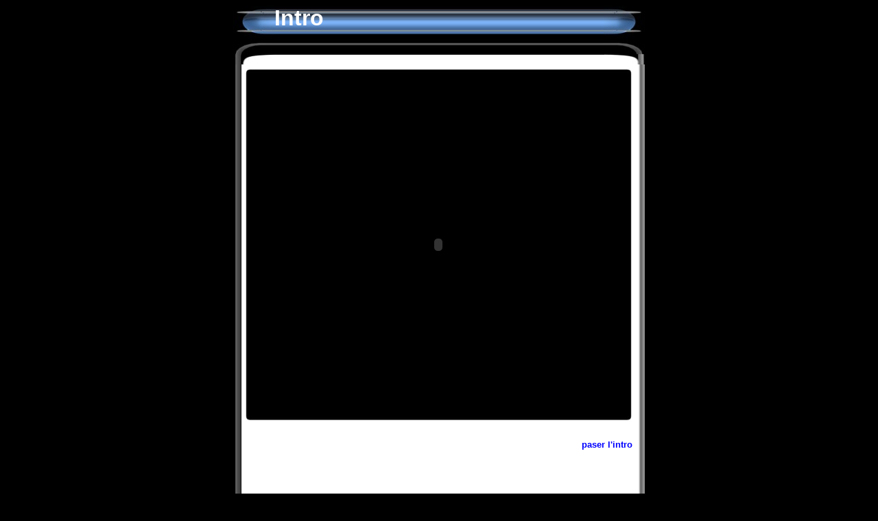

--- FILE ---
content_type: text/html
request_url: https://angelfires-fr.com/intro.php?PHPSESSID=2176d50c228a8e9334330e464f04060f
body_size: 2779
content:
<center><html><head>
<link rel="SHORTCUT ICON" href="https://www.angelfires-fr.com/favicon.ico" type="image/x-icon" /><meta charset="UTF-8">
<meta http-equiv="window-target" content="_top">
<meta http-equiv="content-language" content="FR">
<title>intro</title>
<meta name="Title" content="intro">
<meta name="keywords" content="">
<meta name="description" content="">
<meta name="author " content="Mathieu Texier">
<meta name="contactcity" content="Bordeaux">
<meta name="contactstate" content="France">
<meta name="identifier-url" content="https://www.angelfires-fr.com">
<meta name="revisit-after" content="20Days">
<meta name="distribution" content="Global">
<meta name="rating" content="General">
<meta name="robots" content="Index,Follow">
<meta name="category" content="Art">
<meta name="netinsert" content="0.0.1.1.7.1">
<SCRIPT LANGUAGE="JavaScript" SRC="https://www.angelfires-fr.com/module/clickdroit.js" type="text/javascript"></script>
	
		<script language="JavaScript1.2" type="text/javascript">
		function clickdroit() {
		menu = '<div id="ie5menu" class="skin0" onMouseover="highlightie5()" onMouseout="lowlightie5()" onClick="jumptoie5()">';
				menu += '<div class="menuitems" url="https://www.angelfires-fr.com/fond_d_ecran/index.php">Fond d\'écran</div>';
	menu += '<div class="menuitems" url="https://www.angelfires-fr.com/objet/index.php">Objet 3d</div>';
	menu += '<div class="menuitems" url="https://www.angelfires-fr.com/skins/index.php">Skins</div>';
	menu += '<div class="menuitems" url="https://www.angelfires-fr.com/ecran_de_veille/index.php">Ecran de veille</div>';
	menu += '<div class="menuitems" url="https://www.angelfires-fr.com/poeme/index.php">Poème</div>';
	menu += '<div class="menuitems" url="https://www.angelfires-fr.com/police_d_ecriture/index.php">Police d \'écriture</div>';
	menu += '<div class="menuitems" url="https://www.angelfires-fr.com/reflexion/index.php">Réflexion</div>';
	menu += '<div class="menuitems" url="https://www.angelfires-fr.com/programmation/index.php">Programmation</div>';
	menu += '<HR>';
	menu += '<div class="menuitems" url="https://www.angelfires-fr.com/carte_postale/index.php">Carte postale</div>';
	menu += '<div class="menuitems" url="https://www.angelfires-fr.com/espace_membre/index.php">Espace Membre</div>';
	menu += '<div class="menuitems" url="https://www.angelfires-fr.com/news/index.php">Nouvelles</div>';
	menu += '<HR>';
	menu += '<div class="menuitems" url="https://www.angelfires-fr.com/livre_d_or/index.php">Livre d\'or</div>';
		menu += '</DIV>';
		document.writeln(menu);
		}
		function liste_smiley() {
			Window2 = window.open('https://www.angelfires-fr.com/images/smileys/reference.php','','toolbar=0,location=0,directories=0,menuBar=0,resizable=0,scrollbars=yes,width=400,height=500,left=375,top=60')
			if (Window2 && Window2.focus) Window2.focus();
		}
		
		function popup(url) {
			Window2 = window.open(url,'','toolbar=0,location=0,directories=0,menuBar=0,resizable=0,scrollbars=yes,width=400,height=450,left=75,top=60');
			if (Window2 && Window2.focus) Window2.focus();
		}
		</script>
		
		
				<script language="javascript" type="text/javascript">
			default_text = 'Dernière image :<br><A HREF="https://www.angelfires-fr.com/fond_d_ecran/image.php?lien=dark_tribal"><IMG SRC="https://www.angelfires-fr.com/fond_d_ecran/image/dark_tribal_p.jpg" WIDTH="160" height="120" alt="Dark Tribal"></A>';
		</script>
		<script language="JavaScript1.2" type="text/javascript" src="https://www.angelfires-fr.com/module/menu.js"></script>
<LINK REL="StyleSheet" TYPE="text/css" HREF="https://www.angelfires-fr.com/module/skins/espace/style.css"></head>
<body><script language="JavaScript" type="text/javascript">clickdroit(); if (document.all&&window.print){if (menuskin==0) ie5menu.className="skin0"; else ie5menu.className="skin1"; document.oncontextmenu=showmenuie5; document.body.onclick=hidemenuie5;}</script><table width="600" cellspacing="0" cellpadding="0">	<tr>
		<td>
		<table cellspacing="0" cellpadding="0">
		<tr>
			<td width="60" height="71" style="background: url(https://www.angelfires-fr.com/module/skins/espace/titre_g.jpg);"></td>
			<td width="480" height="71" valign="top" style="background: url(https://www.angelfires-fr.com/module/skins/espace/titre_m.jpg);">
			<h1><b><font color="white">Intro</font></b></h1>
			</td>
			<td width="60" height="71" style="background: url(https://www.angelfires-fr.com/module/skins/espace/titre_d.jpg);"></td>
		</tr>
		</table>
		</td>
	</tr>
		<tr>
		<td>
		<table width="600" cellspacing="0" cellpadding="0">		
		<tr>
			<td width="60" height="15" style="background: url(https://www.angelfires-fr.com/module/skins/espace/body_hg.jpg);"></td>
			<td width="481" height="15" style="background: url(https://www.angelfires-fr.com/module/skins/espace/body_h.jpg); background-repeat: repeat-x"></td>
			<td width="59" height="15" style="background: url(https://www.angelfires-fr.com/module/skins/espace/body_hd.jpg);"></td>
		</tr>
		</table>
		</td>
	</tr>
	
	<tr>
		<td>
		<table width="600" cellspacing="0" cellpadding="0">		
		<tr>
			<td width="16" style="background: url(https://www.angelfires-fr.com/module/skins/espace/body_g.jpg); background-repeat: repeat-y"></td>
			<td width="568" class="body">
			
	<table border="0" cellspacing="0" cellpadding="0">
	<tr>
		<td width="8" height="8" style="background: url(https://www.angelfires-fr.com/module/skins/espace/fenetre_hg.jpg);"></td>
		<td height="8" style="background: url(https://www.angelfires-fr.com/module/skins/espace/fenetre_h.jpg); background-repeat: repeat-x; "></td>
		<td width="8" height="8" style="background: url(https://www.angelfires-fr.com/module/skins/espace/fenetre_hd.jpg);"></td>
	</tr>
	<tr>
		<td width="8" style="background: url(https://www.angelfires-fr.com/module/skins/espace/fenetre_g.jpg); background-repeat: repeat-y; "></td>
		<td bgcolor="black">
<OBJECT classid="clsid:D27CDB6E-AE6D-11cf-96B8-444553540000"
 WIDTH=550 HEIGHT=500>
<PARAM NAME=movie VALUE="intro.swf">
<PARAM NAME=loop VALUE=false>
<PARAM NAME=quality VALUE=medium>
<PARAM NAME=devicefont VALUE=true>
<PARAM NAME=bgcolor VALUE=#000000>
<EMBED src="intro.swf" loop=false quality=medium devicefont=true bgcolor=#000000  WIDTH=550 HEIGHT=500 TYPE="application/x-shockwave-flash" PLUGINSPAGE="http://www.macromedia.com/shockwave/download/index.cgi?P1_Prod_Version=ShockwaveFlash"></EMBED>
</OBJECT></td>
		<td width="8" style="background: url(https://www.angelfires-fr.com/module/skins/espace/fenetre_d.jpg); background-repeat: repeat-y; "></td>
	</tr>
	<tr>
		<td width="8" height="8" style="background: url(https://www.angelfires-fr.com/module/skins/espace/fenetre_bg.jpg);"></td>
		<td height="8" style="background: url(https://www.angelfires-fr.com/module/skins/espace/fenetre_b.jpg); background-repeat: repeat-x; "></td>
		<td width="8" height="8" style="background: url(https://www.angelfires-fr.com/module/skins/espace/fenetre_bd.jpg);"></td>
	</tr>
	</table><h5><p align='right'><a href='accueil.php?version=flash'>paser l'intro</a></p></h5>        <script async src="https://pagead2.googlesyndication.com/pagead/js/adsbygoogle.js?client=ca-pub-5771315483970745"
        crossorigin="anonymous"></script>
        <!-- haut -->
        <ins class="adsbygoogle"
          style="display:inline-block;width:468px;height:60px"
          data-ad-client="ca-pub-5771315483970745"
          data-ad-slot="4331451422"></ins>
        <script>
          (adsbygoogle = window.adsbygoogle || []).push({});
        </script>
        <br><br>			</td>
			<td width="16" style="background: url(https://www.angelfires-fr.com/module/skins/espace/body_d.jpg); background-repeat: repeat-y"></td>
		</tr>
		</table>
		</td>
	</tr>
	
	<tr>
		<td>
		<table width="600" cellspacing="0" cellpadding="0">		
		<tr>
			<td width="60" height="15" style="background: url(https://www.angelfires-fr.com/module/skins/espace/body_bg.jpg);"></td>
			<td width="481" height="15" style="background: url(https://www.angelfires-fr.com/module/skins/espace/body_b.jpg); background-repeat: repeat-x"></td>
			<td width="59" height="15" style="background: url(https://www.angelfires-fr.com/module/skins/espace/body_bd.jpg);"></td>
		</tr>
		</table>
		</td>
	</tr>
	</center>	<tr>
		<td>
		<table width="600" cellspacing="0" cellpadding="0">		
		<tr>
			<td width="60" height="15" style="background: url(https://www.angelfires-fr.com/module/skins/espace/body_hg.jpg);"></td>
			<td width="481" height="15" style="background: url(https://www.angelfires-fr.com/module/skins/espace/body_h.jpg); background-repeat: repeat-x"></td>
			<td width="59" height="15" style="background: url(https://www.angelfires-fr.com/module/skins/espace/body_hd.jpg);"></td>
		</tr>
		</table>
		</td>
	</tr>
	
	<tr>
		<td>
		<table width="600" cellspacing="0" cellpadding="0">		
		<tr>
			<td width="16" style="background: url(https://www.angelfires-fr.com/module/skins/espace/body_g.jpg); background-repeat: repeat-y"></td>
			<td width="568" class="body">
			<script async src="https://pagead2.googlesyndication.com/pagead/js/adsbygoogle.js?client=ca-pub-5771315483970745"
        crossorigin="anonymous"></script>
        <!-- bas -->
        <ins class="adsbygoogle"
          style="display:inline-block;width:470px;height:80px"
          data-ad-client="ca-pub-5771315483970745"
          data-ad-slot="3537244503"></ins>
        <script>
           (adsbygoogle = window.adsbygoogle || []).push({});
        </script>			</td>
			<td width="16" style="background: url(https://www.angelfires-fr.com/module/skins/espace/body_d.jpg); background-repeat: repeat-y"></td>
		</tr>
		</table>
		</td>
	</tr>
	
	<tr>
		<td>
		<table width="600" cellspacing="0" cellpadding="0">		
		<tr>
			<td width="60" height="15" style="background: url(https://www.angelfires-fr.com/module/skins/espace/body_bg.jpg);"></td>
			<td width="481" height="15" style="background: url(https://www.angelfires-fr.com/module/skins/espace/body_b.jpg); background-repeat: repeat-x"></td>
			<td width="59" height="15" style="background: url(https://www.angelfires-fr.com/module/skins/espace/body_bd.jpg);"></td>
		</tr>
		</table>
		</td>
	</tr>
		
	<tr>
		<td>
		<table width="600" cellspacing="0" cellpadding="0">		
		<tr>
			<td width="60" height="15" style="background: url(https://www.angelfires-fr.com/module/skins/espace/page_bg.jpg);"></td>
			<td width="480" height="15" style="background: url(https://www.angelfires-fr.com/module/skins/espace/page_b.jpg); background-repeat: repeat-x"></td>
			<td width="60" height="15" style="background: url(https://www.angelfires-fr.com/module/skins/espace/page_bd.jpg);"></td>
		</tr>
		</table>
		</td>
	</tr>

        <tr>
	<td><center><h2><a href="https://www.angelfires-fr.com/mail/mail.php"><font color="white">contact</font></a><font color="white"> - </font><a href="https://www.angelfires-fr.com/link_to.php"><font color="white">faire un lien</font></a></h2></center></td>
	</tr>
	</table>
			<script type="text/javascript">
		<!--
		Xt_param = 's=52410&p=';
		try {Xt_r = top.document.referrer;}
		catch(e) {Xt_r = document.referrer; }
		Xt_h = new Date();
		Xt_i = '<img width="39" height="25" border="0" alt="" ';
		Xt_i += 'src="https://logv12.xiti.com/hit.xiti?'+Xt_param;
		Xt_i += '&hl='+Xt_h.getHours()+'x'+Xt_h.getMinutes()+'x'+Xt_h.getSeconds();
		if(parseFloat(navigator.appVersion)>=4)
		{Xt_s=screen;Xt_i+='&r='+Xt_s.width+'x'+Xt_s.height+'x'+Xt_s.pixelDepth+'x'+Xt_s.colorDepth;}
		document.write(Xt_i+'&ref='+Xt_r.replace(/[<>"]/g, '').replace(/&/g, '$')+'" title="Internet Audience">');
		//-->
		</script>
		<noscript>
		Mesure d'audience ROI statistique webanalytics par <img width="39" height="25" src="https://logv12.xiti.com/hit.xiti?s=52410&p=" alt="WebAnalytics" />
		</noscript>
			<script src="https://www.angelfires-fr.com/astrack.js" type="text/javascript"></script>
	<script type="text/javascript">
	var gaJsHost = (("https:" == document.location.protocol) ? "https://ssl." : "http://www.");
	document.write(unescape("%3Cscript src='" + gaJsHost + "google-analytics.com/ga.js' type='text/javascript'%3E%3C/script%3E"));
	</script>
	<script type="text/javascript">
	var pageTracker = _gat._getTracker("UA-4241479-2");
	pageTracker._initData();
	pageTracker._trackPageview();
	</script>
	</table></body></html>

--- FILE ---
content_type: text/html; charset=utf-8
request_url: https://www.google.com/recaptcha/api2/aframe
body_size: 266
content:
<!DOCTYPE HTML><html><head><meta http-equiv="content-type" content="text/html; charset=UTF-8"></head><body><script nonce="flRDaaPCEAtAgiAmYqNW3g">/** Anti-fraud and anti-abuse applications only. See google.com/recaptcha */ try{var clients={'sodar':'https://pagead2.googlesyndication.com/pagead/sodar?'};window.addEventListener("message",function(a){try{if(a.source===window.parent){var b=JSON.parse(a.data);var c=clients[b['id']];if(c){var d=document.createElement('img');d.src=c+b['params']+'&rc='+(localStorage.getItem("rc::a")?sessionStorage.getItem("rc::b"):"");window.document.body.appendChild(d);sessionStorage.setItem("rc::e",parseInt(sessionStorage.getItem("rc::e")||0)+1);localStorage.setItem("rc::h",'1768448077848');}}}catch(b){}});window.parent.postMessage("_grecaptcha_ready", "*");}catch(b){}</script></body></html>